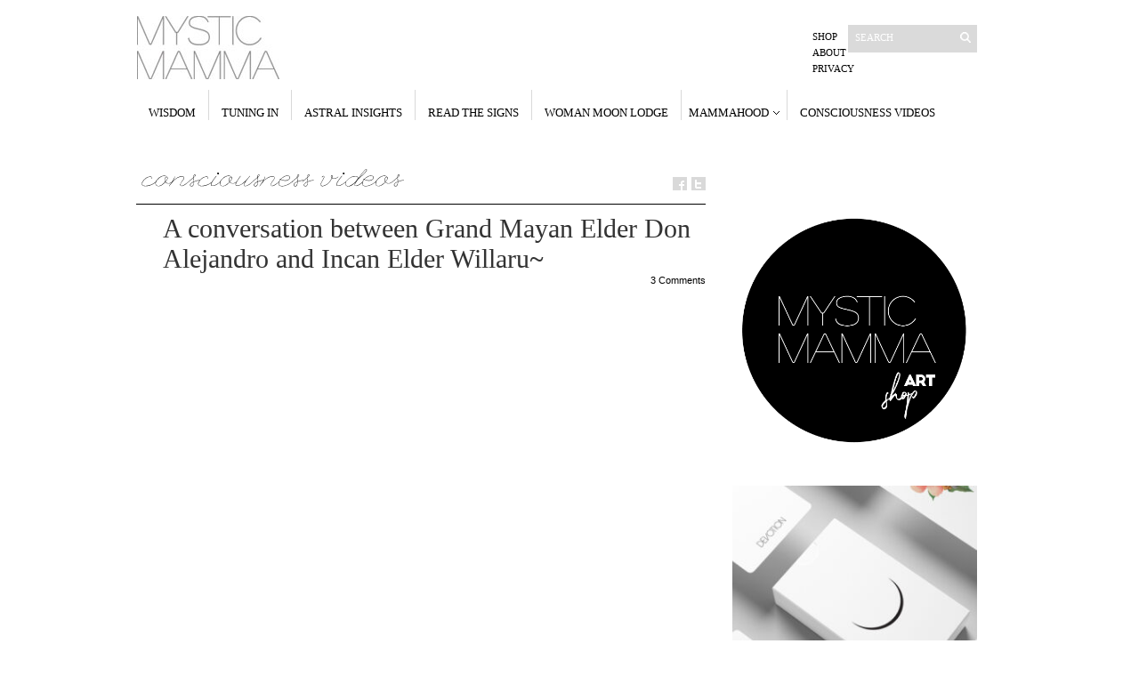

--- FILE ---
content_type: text/html; charset=UTF-8
request_url: https://mysticmamma.com/a-conversation-between-grand-mayan-elder-don-alejandro-and-incan-elder-willaru/
body_size: 11496
content:
<!DOCTYPE html PUBLIC "-//W3C//DTD XHTML 1.1//EN" "http://www.w3.org/TR/xhtml11/DTD/xhtml11.dtd">

<html xmlns="http://www.w3.org/1999/xhtml" dir="ltr" xml:lang="en">
    <head>
        <meta http-equiv="Content-Type" content="text/html; charset=UTF-8" />
        <title>A conversation between Grand Mayan Elder Don Alejandro and Incan Elder Willaru~ | MYSTICMAMMA.COM : consciousness, spirituality, astrology, wisdom, inspiration new </title>
        <meta http-equiv="Content-language" content="en" />
		<link rel="profile" href="https://gmpg.org/xfn/11" />
        <link rel="shortcut icon" href="https://mysticmamma.com/wp-content/themes/sight/images/favico.ico" type="image/x-icon" />
        <link rel="stylesheet" type="text/css" media="all" href="https://mysticmamma.com/wp-content/themes/sight/style.css" />
        
        <script type="text/javascript" src="https://mysticmamma.com/wp-content/themes/sight/js/cufon-yui.js"></script>  
        <script type="text/javascript" src="https://mysticmamma.com/wp-content/themes/sight/js/leagueS_400.font.js"></script>  
        
        <script type="text/javascript">
		Cufon.replace('.content-title', { fontFamily: 'leagueS' });//Quicksand Book
		//Cufon.replace('ul', { fontFamily: 'AvantGarde LT Book' });
		//Cufon.replace('a', { fontFamily: 'leagueS' });
		//Cufon.replace('a', { fontFamily: '' });Quicksand Bold

	</script>
         <script type="text/javascript">
				var view_mode = 'list';//to force grid mode
			</script>

    
        <!--[if IE]><link rel="stylesheet" type="text/css" media="all" href="https://mysticmamma.com/wp-content/themes/sight/ie.css" /><![endif]-->
                <meta name='robots' content='max-image-preview:large' />
<link rel="alternate" type="application/rss+xml" title="MYSTICMAMMA.COM : consciousness, spirituality, astrology, wisdom, inspiration &raquo; Feed" href="https://mysticmamma.com/feed/" />
<link rel="alternate" type="application/rss+xml" title="MYSTICMAMMA.COM : consciousness, spirituality, astrology, wisdom, inspiration &raquo; Comments Feed" href="https://mysticmamma.com/comments/feed/" />
<link rel="alternate" type="application/rss+xml" title="MYSTICMAMMA.COM : consciousness, spirituality, astrology, wisdom, inspiration &raquo; A conversation between Grand Mayan Elder Don Alejandro and Incan Elder Willaru~ Comments Feed" href="https://mysticmamma.com/a-conversation-between-grand-mayan-elder-don-alejandro-and-incan-elder-willaru/feed/" />
<link rel="alternate" title="oEmbed (JSON)" type="application/json+oembed" href="https://mysticmamma.com/wp-json/oembed/1.0/embed?url=https%3A%2F%2Fmysticmamma.com%2Fa-conversation-between-grand-mayan-elder-don-alejandro-and-incan-elder-willaru%2F" />
<link rel="alternate" title="oEmbed (XML)" type="text/xml+oembed" href="https://mysticmamma.com/wp-json/oembed/1.0/embed?url=https%3A%2F%2Fmysticmamma.com%2Fa-conversation-between-grand-mayan-elder-don-alejandro-and-incan-elder-willaru%2F&#038;format=xml" />
<style id='wp-img-auto-sizes-contain-inline-css' type='text/css'>
img:is([sizes=auto i],[sizes^="auto," i]){contain-intrinsic-size:3000px 1500px}
/*# sourceURL=wp-img-auto-sizes-contain-inline-css */
</style>
<style id='wp-emoji-styles-inline-css' type='text/css'>

	img.wp-smiley, img.emoji {
		display: inline !important;
		border: none !important;
		box-shadow: none !important;
		height: 1em !important;
		width: 1em !important;
		margin: 0 0.07em !important;
		vertical-align: -0.1em !important;
		background: none !important;
		padding: 0 !important;
	}
/*# sourceURL=wp-emoji-styles-inline-css */
</style>
<style id='classic-theme-styles-inline-css' type='text/css'>
/*! This file is auto-generated */
.wp-block-button__link{color:#fff;background-color:#32373c;border-radius:9999px;box-shadow:none;text-decoration:none;padding:calc(.667em + 2px) calc(1.333em + 2px);font-size:1.125em}.wp-block-file__button{background:#32373c;color:#fff;text-decoration:none}
/*# sourceURL=/wp-includes/css/classic-themes.min.css */
</style>
<link rel='stylesheet' id='SFSIPLUSmainCss-css' href='https://mysticmamma.com/wp-content/plugins/ultimate-social-media-plus/css/sfsi-style.css?ver=3.7.1' type='text/css' media='all' />
<script type="text/javascript" src="https://mysticmamma.com/wp-includes/js/jquery/jquery.min.js?ver=3.7.1" id="jquery-core-js"></script>
<script type="text/javascript" src="https://mysticmamma.com/wp-includes/js/jquery/jquery-migrate.min.js?ver=3.4.1" id="jquery-migrate-js"></script>
<script type="text/javascript" src="https://mysticmamma.com/wp-content/themes/sight/js/jquery.cycle.all.min.js?ver=6.9" id="cycle-js"></script>
<script type="text/javascript" src="https://mysticmamma.com/wp-content/themes/sight/js/jquery.cookie.js?ver=6.9" id="cookie-js"></script>
<script type="text/javascript" src="https://mysticmamma.com/wp-content/themes/sight/js/script.js?ver=6.9" id="script-js"></script>
<link rel="https://api.w.org/" href="https://mysticmamma.com/wp-json/" /><link rel="alternate" title="JSON" type="application/json" href="https://mysticmamma.com/wp-json/wp/v2/posts/2370" /><link rel="EditURI" type="application/rsd+xml" title="RSD" href="https://mysticmamma.com/xmlrpc.php?rsd" />
<meta name="generator" content="WordPress 6.9" />
<link rel="canonical" href="https://mysticmamma.com/a-conversation-between-grand-mayan-elder-don-alejandro-and-incan-elder-willaru/" />
<link rel='shortlink' href='https://mysticmamma.com/?p=2370' />
	<script>
		window.addEventListener("sfsi_plus_functions_loaded", function() {
			var body = document.getElementsByTagName('body')[0];
			// console.log(body);
			body.classList.add("sfsi_plus_3.53");
		})
		// window.addEventListener('sfsi_plus_functions_loaded',function(e) {
		// 	jQuery("body").addClass("sfsi_plus_3.53")
		// });
		jQuery(document).ready(function(e) {
			jQuery("body").addClass("sfsi_plus_3.53")
		});

		function sfsi_plus_processfurther(ref) {
			var feed_id = '[base64]';
			var feedtype = 8;
			var email = jQuery(ref).find('input[name="email"]').val();
			var filter = /^(([^<>()[\]\\.,;:\s@\"]+(\.[^<>()[\]\\.,;:\s@\"]+)*)|(\".+\"))@((\[[0-9]{1,3}\.[0-9]{1,3}\.[0-9]{1,3}\.[0-9]{1,3}\])|(([a-zA-Z\-0-9]+\.)+[a-zA-Z]{2,}))$/;
			if ((email != "Enter your email") && (filter.test(email))) {
				if (feedtype == "8") {
					var url = "https://api.follow.it/subscription-form/" + feed_id + "/" + feedtype;
					window.open(url, "popupwindow", "scrollbars=yes,width=1080,height=760");
					return true;
				}
			} else {
				alert("Please enter email address");
				jQuery(ref).find('input[name="email"]').focus();
				return false;
			}
		}
	</script>
	<style>
		.sfsi_plus_subscribe_Popinner {
			width: 100% !important;
			height: auto !important;
			border: 1px solid #b5b5b5 !important;
			padding: 18px 0px !important;
			background-color: #ffffff !important;
		}

		.sfsi_plus_subscribe_Popinner form {
			margin: 0 20px !important;
		}

		.sfsi_plus_subscribe_Popinner h5 {
			font-family: Helvetica,Arial,sans-serif !important;

			font-weight: bold !important;
			color: #000000 !important;
			font-size: 16px !important;
			text-align: center !important;
			margin: 0 0 10px !important;
			padding: 0 !important;
		}

		.sfsi_plus_subscription_form_field {
			margin: 5px 0 !important;
			width: 100% !important;
			display: inline-flex;
			display: -webkit-inline-flex;
		}

		.sfsi_plus_subscription_form_field input {
			width: 100% !important;
			padding: 10px 0px !important;
		}

		.sfsi_plus_subscribe_Popinner input[type=email] {
			font-family: Helvetica,Arial,sans-serif !important;

			font-style: normal !important;
			color:  !important;
			font-size: 14px !important;
			text-align: center !important;
		}

		.sfsi_plus_subscribe_Popinner input[type=email]::-webkit-input-placeholder {
			font-family: Helvetica,Arial,sans-serif !important;

			font-style: normal !important;
			color:  !important;
			font-size: 14px !important;
			text-align: center !important;
		}

		.sfsi_plus_subscribe_Popinner input[type=email]:-moz-placeholder {
			/* Firefox 18- */
			font-family: Helvetica,Arial,sans-serif !important;

			font-style: normal !important;
			color:  !important;
			font-size: 14px !important;
			text-align: center !important;
		}

		.sfsi_plus_subscribe_Popinner input[type=email]::-moz-placeholder {
			/* Firefox 19+ */
			font-family: Helvetica,Arial,sans-serif !important;

			font-style: normal !important;
			color:  !important;
			font-size: 14px !important;
			text-align: center !important;
		}

		.sfsi_plus_subscribe_Popinner input[type=email]:-ms-input-placeholder {
			font-family: Helvetica,Arial,sans-serif !important;

			font-style: normal !important;
			color:  !important;
			font-size: 14px !important;
			text-align: center !important;
		}

		.sfsi_plus_subscribe_Popinner input[type=submit] {
			font-family: Helvetica,Arial,sans-serif !important;

			font-weight: bold !important;
			color: #000000 !important;
			font-size: 16px !important;
			text-align: center !important;
			background-color: #dedede !important;
		}
	</style>
	<meta name="follow.[base64]" content="cMQF54PrJpyYWr6kL5wG"/> <meta name="viewport" content="width=device-width, initial-scale=1"><meta property="og:image:secure_url" content="https://mysticmamma.com/wp-content/uploads/2012/01/Picture-2.png" data-id="sfsi-plus"/><meta property="twitter:card" content="summary_large_image" data-id="sfsi"><meta property="twitter:image" content="https://mysticmamma.com/wp-content/uploads/2012/01/Picture-2.png" data-id="sfsi"><meta property="og:image:type" content="" data-id="sfsi-plus"/><meta property="og:image:width" content="317" data-id="sfsi-plus"/><meta property="og:image:height" content="170" data-id="sfsi-plus"/><meta property="og:description" content="
I saw this clip a while ago and was quite blown away by the information shared between the Grand Elder of the contemporary Mayans Don Alejandro Cirilo Perez Oxlaj Wondering Wolf and the esteemed Incan elder from Peru Williru. In this interesting talk, they discuss their cultures' connection to the Pleiadian masters.... check it if you are interested.
This film Shift of the Ages is supposed to be released this year." data-id="sfsi-plus"/><meta property="og:url" content="https://mysticmamma.com/a-conversation-between-grand-mayan-elder-don-alejandro-and-incan-elder-willaru/" data-id="sfsi-plus"/><meta property="og:title" content="A conversation between Grand Mayan Elder Don Alejandro and Incan Elder Willaru~" data-id="sfsi-plus"/>              
    
	<style id='global-styles-inline-css' type='text/css'>
:root{--wp--preset--aspect-ratio--square: 1;--wp--preset--aspect-ratio--4-3: 4/3;--wp--preset--aspect-ratio--3-4: 3/4;--wp--preset--aspect-ratio--3-2: 3/2;--wp--preset--aspect-ratio--2-3: 2/3;--wp--preset--aspect-ratio--16-9: 16/9;--wp--preset--aspect-ratio--9-16: 9/16;--wp--preset--color--black: #000000;--wp--preset--color--cyan-bluish-gray: #abb8c3;--wp--preset--color--white: #ffffff;--wp--preset--color--pale-pink: #f78da7;--wp--preset--color--vivid-red: #cf2e2e;--wp--preset--color--luminous-vivid-orange: #ff6900;--wp--preset--color--luminous-vivid-amber: #fcb900;--wp--preset--color--light-green-cyan: #7bdcb5;--wp--preset--color--vivid-green-cyan: #00d084;--wp--preset--color--pale-cyan-blue: #8ed1fc;--wp--preset--color--vivid-cyan-blue: #0693e3;--wp--preset--color--vivid-purple: #9b51e0;--wp--preset--gradient--vivid-cyan-blue-to-vivid-purple: linear-gradient(135deg,rgb(6,147,227) 0%,rgb(155,81,224) 100%);--wp--preset--gradient--light-green-cyan-to-vivid-green-cyan: linear-gradient(135deg,rgb(122,220,180) 0%,rgb(0,208,130) 100%);--wp--preset--gradient--luminous-vivid-amber-to-luminous-vivid-orange: linear-gradient(135deg,rgb(252,185,0) 0%,rgb(255,105,0) 100%);--wp--preset--gradient--luminous-vivid-orange-to-vivid-red: linear-gradient(135deg,rgb(255,105,0) 0%,rgb(207,46,46) 100%);--wp--preset--gradient--very-light-gray-to-cyan-bluish-gray: linear-gradient(135deg,rgb(238,238,238) 0%,rgb(169,184,195) 100%);--wp--preset--gradient--cool-to-warm-spectrum: linear-gradient(135deg,rgb(74,234,220) 0%,rgb(151,120,209) 20%,rgb(207,42,186) 40%,rgb(238,44,130) 60%,rgb(251,105,98) 80%,rgb(254,248,76) 100%);--wp--preset--gradient--blush-light-purple: linear-gradient(135deg,rgb(255,206,236) 0%,rgb(152,150,240) 100%);--wp--preset--gradient--blush-bordeaux: linear-gradient(135deg,rgb(254,205,165) 0%,rgb(254,45,45) 50%,rgb(107,0,62) 100%);--wp--preset--gradient--luminous-dusk: linear-gradient(135deg,rgb(255,203,112) 0%,rgb(199,81,192) 50%,rgb(65,88,208) 100%);--wp--preset--gradient--pale-ocean: linear-gradient(135deg,rgb(255,245,203) 0%,rgb(182,227,212) 50%,rgb(51,167,181) 100%);--wp--preset--gradient--electric-grass: linear-gradient(135deg,rgb(202,248,128) 0%,rgb(113,206,126) 100%);--wp--preset--gradient--midnight: linear-gradient(135deg,rgb(2,3,129) 0%,rgb(40,116,252) 100%);--wp--preset--font-size--small: 13px;--wp--preset--font-size--medium: 20px;--wp--preset--font-size--large: 36px;--wp--preset--font-size--x-large: 42px;--wp--preset--spacing--20: 0.44rem;--wp--preset--spacing--30: 0.67rem;--wp--preset--spacing--40: 1rem;--wp--preset--spacing--50: 1.5rem;--wp--preset--spacing--60: 2.25rem;--wp--preset--spacing--70: 3.38rem;--wp--preset--spacing--80: 5.06rem;--wp--preset--shadow--natural: 6px 6px 9px rgba(0, 0, 0, 0.2);--wp--preset--shadow--deep: 12px 12px 50px rgba(0, 0, 0, 0.4);--wp--preset--shadow--sharp: 6px 6px 0px rgba(0, 0, 0, 0.2);--wp--preset--shadow--outlined: 6px 6px 0px -3px rgb(255, 255, 255), 6px 6px rgb(0, 0, 0);--wp--preset--shadow--crisp: 6px 6px 0px rgb(0, 0, 0);}:where(.is-layout-flex){gap: 0.5em;}:where(.is-layout-grid){gap: 0.5em;}body .is-layout-flex{display: flex;}.is-layout-flex{flex-wrap: wrap;align-items: center;}.is-layout-flex > :is(*, div){margin: 0;}body .is-layout-grid{display: grid;}.is-layout-grid > :is(*, div){margin: 0;}:where(.wp-block-columns.is-layout-flex){gap: 2em;}:where(.wp-block-columns.is-layout-grid){gap: 2em;}:where(.wp-block-post-template.is-layout-flex){gap: 1.25em;}:where(.wp-block-post-template.is-layout-grid){gap: 1.25em;}.has-black-color{color: var(--wp--preset--color--black) !important;}.has-cyan-bluish-gray-color{color: var(--wp--preset--color--cyan-bluish-gray) !important;}.has-white-color{color: var(--wp--preset--color--white) !important;}.has-pale-pink-color{color: var(--wp--preset--color--pale-pink) !important;}.has-vivid-red-color{color: var(--wp--preset--color--vivid-red) !important;}.has-luminous-vivid-orange-color{color: var(--wp--preset--color--luminous-vivid-orange) !important;}.has-luminous-vivid-amber-color{color: var(--wp--preset--color--luminous-vivid-amber) !important;}.has-light-green-cyan-color{color: var(--wp--preset--color--light-green-cyan) !important;}.has-vivid-green-cyan-color{color: var(--wp--preset--color--vivid-green-cyan) !important;}.has-pale-cyan-blue-color{color: var(--wp--preset--color--pale-cyan-blue) !important;}.has-vivid-cyan-blue-color{color: var(--wp--preset--color--vivid-cyan-blue) !important;}.has-vivid-purple-color{color: var(--wp--preset--color--vivid-purple) !important;}.has-black-background-color{background-color: var(--wp--preset--color--black) !important;}.has-cyan-bluish-gray-background-color{background-color: var(--wp--preset--color--cyan-bluish-gray) !important;}.has-white-background-color{background-color: var(--wp--preset--color--white) !important;}.has-pale-pink-background-color{background-color: var(--wp--preset--color--pale-pink) !important;}.has-vivid-red-background-color{background-color: var(--wp--preset--color--vivid-red) !important;}.has-luminous-vivid-orange-background-color{background-color: var(--wp--preset--color--luminous-vivid-orange) !important;}.has-luminous-vivid-amber-background-color{background-color: var(--wp--preset--color--luminous-vivid-amber) !important;}.has-light-green-cyan-background-color{background-color: var(--wp--preset--color--light-green-cyan) !important;}.has-vivid-green-cyan-background-color{background-color: var(--wp--preset--color--vivid-green-cyan) !important;}.has-pale-cyan-blue-background-color{background-color: var(--wp--preset--color--pale-cyan-blue) !important;}.has-vivid-cyan-blue-background-color{background-color: var(--wp--preset--color--vivid-cyan-blue) !important;}.has-vivid-purple-background-color{background-color: var(--wp--preset--color--vivid-purple) !important;}.has-black-border-color{border-color: var(--wp--preset--color--black) !important;}.has-cyan-bluish-gray-border-color{border-color: var(--wp--preset--color--cyan-bluish-gray) !important;}.has-white-border-color{border-color: var(--wp--preset--color--white) !important;}.has-pale-pink-border-color{border-color: var(--wp--preset--color--pale-pink) !important;}.has-vivid-red-border-color{border-color: var(--wp--preset--color--vivid-red) !important;}.has-luminous-vivid-orange-border-color{border-color: var(--wp--preset--color--luminous-vivid-orange) !important;}.has-luminous-vivid-amber-border-color{border-color: var(--wp--preset--color--luminous-vivid-amber) !important;}.has-light-green-cyan-border-color{border-color: var(--wp--preset--color--light-green-cyan) !important;}.has-vivid-green-cyan-border-color{border-color: var(--wp--preset--color--vivid-green-cyan) !important;}.has-pale-cyan-blue-border-color{border-color: var(--wp--preset--color--pale-cyan-blue) !important;}.has-vivid-cyan-blue-border-color{border-color: var(--wp--preset--color--vivid-cyan-blue) !important;}.has-vivid-purple-border-color{border-color: var(--wp--preset--color--vivid-purple) !important;}.has-vivid-cyan-blue-to-vivid-purple-gradient-background{background: var(--wp--preset--gradient--vivid-cyan-blue-to-vivid-purple) !important;}.has-light-green-cyan-to-vivid-green-cyan-gradient-background{background: var(--wp--preset--gradient--light-green-cyan-to-vivid-green-cyan) !important;}.has-luminous-vivid-amber-to-luminous-vivid-orange-gradient-background{background: var(--wp--preset--gradient--luminous-vivid-amber-to-luminous-vivid-orange) !important;}.has-luminous-vivid-orange-to-vivid-red-gradient-background{background: var(--wp--preset--gradient--luminous-vivid-orange-to-vivid-red) !important;}.has-very-light-gray-to-cyan-bluish-gray-gradient-background{background: var(--wp--preset--gradient--very-light-gray-to-cyan-bluish-gray) !important;}.has-cool-to-warm-spectrum-gradient-background{background: var(--wp--preset--gradient--cool-to-warm-spectrum) !important;}.has-blush-light-purple-gradient-background{background: var(--wp--preset--gradient--blush-light-purple) !important;}.has-blush-bordeaux-gradient-background{background: var(--wp--preset--gradient--blush-bordeaux) !important;}.has-luminous-dusk-gradient-background{background: var(--wp--preset--gradient--luminous-dusk) !important;}.has-pale-ocean-gradient-background{background: var(--wp--preset--gradient--pale-ocean) !important;}.has-electric-grass-gradient-background{background: var(--wp--preset--gradient--electric-grass) !important;}.has-midnight-gradient-background{background: var(--wp--preset--gradient--midnight) !important;}.has-small-font-size{font-size: var(--wp--preset--font-size--small) !important;}.has-medium-font-size{font-size: var(--wp--preset--font-size--medium) !important;}.has-large-font-size{font-size: var(--wp--preset--font-size--large) !important;}.has-x-large-font-size{font-size: var(--wp--preset--font-size--x-large) !important;}
/*# sourceURL=global-styles-inline-css */
</style>
</head>
	<body style="background-color: #ffffff;">
        <div class="wrapper">

            <div class="header clear">
                <div class="logo">
                    <a href="https://mysticmamma.com"><img src="https://mysticmamma.com/wp-content/uploads/2011/04/mystic-mamma.jpg" alt="MYSTICMAMMA.COM : consciousness, spirituality, astrology, wisdom, inspiration"/></a>
                </div>

                
                <div class="search">
    <form method="get" id="searchform" action="https://mysticmamma.com">
        <fieldset>
            <input name="s" type="text" onfocus="if(this.value=='Search') this.value='';" onblur="if(this.value=='') this.value='Search';" value="Search" />
            <button type="submit"></button>
        </fieldset>
    </form>
</div>
                <div class="menu"><ul id="menu-top-menu" class=""><li id="menu-item-20341" class="menu-item menu-item-type-custom menu-item-object-custom menu-item-20341"><a href="https://mysticmammashop.com/">Shop</a></li>
<li id="menu-item-830" class="menu-item menu-item-type-post_type menu-item-object-page menu-item-830"><a href="https://mysticmamma.com/info/">About</a></li>
<li id="menu-item-25869" class="menu-item menu-item-type-post_type menu-item-object-page menu-item-privacy-policy menu-item-25869"><a rel="privacy-policy" href="https://mysticmamma.com/privacy/">Privacy</a></li>
</ul></div>
            </div>

            <div class="nav"><ul id="dd" class="dd"><li id="menu-item-620" class="menu-item menu-item-type-custom menu-item-object-custom menu-item-home menu-item-620"><a href="https://mysticmamma.com/">WISDOM</a></li>
<li id="menu-item-833" class="menu-item menu-item-type-post_type menu-item-object-page menu-item-833"><a href="https://mysticmamma.com/tuning-in/">TUNING IN</a></li>
<li id="menu-item-886" class="menu-item menu-item-type-post_type menu-item-object-page menu-item-886"><a href="https://mysticmamma.com/astral-insights/">ASTRAL INSIGHTS</a></li>
<li id="menu-item-547" class="menu-item menu-item-type-post_type menu-item-object-page menu-item-547"><a href="https://mysticmamma.com/readthesigns/">READ THE SIGNS</a></li>
<li id="menu-item-607" class="menu-item menu-item-type-post_type menu-item-object-page menu-item-607"><a href="https://mysticmamma.com/woman-moon-lodge/">WOMAN MOON LODGE</a></li>
<li id="menu-item-2012" class="menu-item menu-item-type-custom menu-item-object-custom menu-item-has-children parent menu-item-2012"><a href="#">MAMMAHOOD</a>
<ul class="sub-menu">
	<li id="menu-item-554" class="menu-item menu-item-type-post_type menu-item-object-page menu-item-554"><a href="https://mysticmamma.com/new-mamma/">new mamma</a></li>
	<li id="menu-item-761" class="menu-item menu-item-type-post_type menu-item-object-page menu-item-761"><a href="https://mysticmamma.com/inspired-mamma/">inspired mamma</a></li>
</ul>
</li>
<li id="menu-item-625" class="menu-item menu-item-type-post_type menu-item-object-page menu-item-625"><a href="https://mysticmamma.com/consciousness-videos/">CONSCIOUSNESS VIDEOS</a></li>
</ul></div>
            
            <!-- Container 
            <div id="container" class="clear">-->
                <!-- Content 
                <div id="content">-->
 <!-- Container -->
            <div id="container" class="clear">
                <!-- Content -->
                <div id="content">

            
        <div class="content-title">

 <a href="https://mysticmamma.com/category/consciousness-videos/" rel="category tag">consciousness videos</a> 

            <a href="http://facebook.com/share.php?u=https://mysticmamma.com/a-conversation-between-grand-mayan-elder-don-alejandro-and-incan-elder-willaru/&amp;t=A+conversation+between+Grand+Mayan+Elder+Don+Alejandro+and+Incan+Elder+Willaru%7E" target="_blank" class="f" title="Share on Facebook"></a>
            <a href="http://twitter.com/home?status=A conversation between Grand Mayan Elder Don Alejandro and Incan Elder Willaru~ https://tinyurl.com/2xwlzsjk" target="_blank" class="t" title="Spread the word on Twitter"></a>
                    </div>

        <div class="entry">
            <div class="single clear post-2370 post type-post status-publish format-standard has-post-thumbnail hentry category-consciousness-videos tag-consciousness-videos tag-don-alejandro tag-don-alejandro-cirilo-perez-oxlaj tag-great-awakening tag-inca-wisdom tag-incan-elder-willaru tag-mayan-wisdom tag-pleaides tag-pleaidian-masters tag-shift-of-the-ages tag-ufo tag-wandering-wolf" id="post_2370">
                <div class="post-meta">
                    <h1>A conversation between Grand Mayan Elder Don Alejandro and Incan Elder Willaru~</h1>
                    <a href="#comments" class="post-comms">3 Comments</a></div>
                <div class="post-content"><p><h5><object width="600" height="437" classid="clsid:d27cdb6e-ae6d-11cf-96b8-444553540000" codebase="http://download.macromedia.com/pub/shockwave/cabs/flash/swflash.cab#version=6,0,40,0"><param name="allowFullScreen" value="true" /><param name="allowscriptaccess" value="always" /><param name="src" value="http://www.youtube.com/v/ZY7UtYBUFHc?version=3&amp;hl=en_US&amp;rel=0" /><param name="allowfullscreen" value="true" /><embed width="600" height="437" type="application/x-shockwave-flash" src="http://www.youtube.com/v/ZY7UtYBUFHc?version=3&amp;hl=en_US&amp;rel=0" allowFullScreen="true" allowscriptaccess="always" allowfullscreen="true" /></object></h5>
<h5 style="text-align: justify;"><em>I saw this clip a while ago and was quite blown away by the information shared between the Grand Elder of the contemporary Mayans Don Alejandro Cirilo Perez Oxlaj &#8220;Wondering Wolf&#8221; and the esteemed Incan elder from Peru &#8220;Williru&#8221;. In this interesting talk, they discuss their cultures&#8217; connection to the Pleiadian masters&#8230;. check it if you are interested.</em></h5>
<h5 style="text-align: justify;"><em>This film &#8220;Shift of the Ages&#8221; is supposed to be released this year.</em></h5>
<div class="sfsiaftrpstwpr"  style="text-align: center;"><div class='sfsi_plus_Sicons' style='float:none; display: inline-block;'><div style='float:left;margin:0; line-height:20px'><span></span></div><div class="sfsiplus_norm_row sfsi_plus_wDivothr"><div style='width:40px; height:auto;margin-left:36px;margin-bottom:30px;' class='sfsi_plus_wicons shuffeldiv1 '><div class='sfsiplus_inerCnt'><a class='sficn1' data-effect='' target='_blank'  href='https://www.instagram.com/mysticmamma/'  style='width:40px; height:40px;opacity:1;' ><img alt='Instagram' title='Instagram' src='https://mysticmamma.com/wp-content/plugins/ultimate-social-media-plus/images/icons_theme/black/black_instagram.png' width='40' height='40' style='' class='sfcm sfsi_wicon sfsiplusid_round_icon_instagram' data-effect=''  /></a><span class="bot_no ">32k</span></div></div><div style='width:40px; height:auto;margin-left:36px;margin-bottom:30px;' class='sfsi_plus_wicons shuffeldiv1 '><div class='sfsiplus_inerCnt'><a class='sficn1' data-effect='' target='_blank'  href='https://www.facebook.com/mysticmamma'  style='width:40px; height:40px;opacity:1;' ><img alt='Facebook' title='Facebook' src='https://mysticmamma.com/wp-content/plugins/ultimate-social-media-plus/images/icons_theme/black/black_fb.png' width='40' height='40' style='' class='sfcm sfsi_wicon sfsiplusid_round_icon_facebook' data-effect=''  /></a><span class="bot_no ">0</span></div></div></div ></div></div></p></div>
                <!-- added by manuki on april 2014, to get excerpt in facebook share, but doesnt work-->
               <!-- added this on sept 17, manuki--> <div class="comments">
    
    
    <div id="comments">
            <h3>3 comments</h3>
        <div class="comment_list">

            <!-- <div class="navigation">
                <div class="alignleft"></div>
                <div class="alignright"></div>
            </div> -->

            <ol>
                	<li>
        <div id="comment-832626" class="comment even thread-even depth-1">
            <table>
                <tr>
                    <td>
                                            </td>
                    <td>
                        <div class="comment-meta">
                            <p class="comment-author"><span>Jessica</span> says:</p>                            <p class="comment-date">Mar 24, 2016</p>                            <a rel="nofollow" class="comment-reply-link" href="https://mysticmamma.com/a-conversation-between-grand-mayan-elder-don-alejandro-and-incan-elder-willaru/?replytocom=832626#respond" data-commentid="832626" data-postid="2370" data-belowelement="comment-832626" data-respondelement="respond" data-replyto="Reply to Jessica" aria-label="Reply to Jessica">Reply</a>                        </div>
                    </td>
                    <td>
                        <div class="comment-text">
                                                        <p>Hi mysticmamma,<br />
I&#8217;ve been trying to watch this video, and many more, on you tube. However, they are all blocked. Is there a transcription I can read somewhere?<br />
Many thanks,<br />
Jess</p>
                        </div>
                    </td>
                </tr>
            </table>
         </div>
<ul class="children">
	<li>
        <div id="comment-899413" class="comment odd alt depth-2">
            <table>
                <tr>
                    <td>
                                            </td>
                    <td>
                        <div class="comment-meta">
                            <p class="comment-author"><span>K.G.</span> says:</p>                            <p class="comment-date">Oct 17, 2016</p>                            <a rel="nofollow" class="comment-reply-link" href="https://mysticmamma.com/a-conversation-between-grand-mayan-elder-don-alejandro-and-incan-elder-willaru/?replytocom=899413#respond" data-commentid="899413" data-postid="2370" data-belowelement="comment-899413" data-respondelement="respond" data-replyto="Reply to K.G." aria-label="Reply to K.G.">Reply</a>                        </div>
                    </td>
                    <td>
                        <div class="comment-text">
                                                        <p>Jessica, </p>
<p>If you use a VPN, you may be able to view it if it is blocked in your country. CyberGhost is a free one that you can use. Or download the Opera browser, which has a VPN built in that you can turn on in the preferences. It changes your IP address to make it look like its coming from a different country so that blocked videos can be viewed. I just watched the video (Oct 16, 2016), and it was up for me! I&#8217;m in the U.S.</p>
<p>Good luck!</p>
                        </div>
                    </td>
                </tr>
            </table>
         </div>
</li><!-- #comment-## -->
</ul><!-- .children -->
</li><!-- #comment-## -->
	<li>
        <div id="comment-1153834" class="comment even thread-odd thread-alt depth-1">
            <table>
                <tr>
                    <td>
                                            </td>
                    <td>
                        <div class="comment-meta">
                            <p class="comment-author"><span>Bas</span> says:</p>                            <p class="comment-date">Dec 30, 2018</p>                            <a rel="nofollow" class="comment-reply-link" href="https://mysticmamma.com/a-conversation-between-grand-mayan-elder-don-alejandro-and-incan-elder-willaru/?replytocom=1153834#respond" data-commentid="1153834" data-postid="2370" data-belowelement="comment-1153834" data-respondelement="respond" data-replyto="Reply to Bas" aria-label="Reply to Bas">Reply</a>                        </div>
                    </td>
                    <td>
                        <div class="comment-text">
                                                        <p>I would not be surprised that in the near future this kind of videos are not able to access anymore, unfortunatly.<br />
Thank God it is that these kind of people keep fighting in their way to keep focussing on what is good.<br />
It give me hope.</p>
                        </div>
                    </td>
                </tr>
            </table>
         </div>
</li><!-- #comment-## -->
            </ol>

            <!-- <div class="navigation">
                <div class="alignleft"></div>
                <div class="alignright"></div>
            </div> -->

        </div>
        </div>

    
    <div id="respond">
        <h3>Share your heart...</h3>
        <div class="comment_form">

        
            <form action="https://mysticmamma.com/wp-comments-post.php" method="post" id="commentform">

                
                    <table>
                        <tr>
                            <td colspan="3">
                                <div class="commform-textarea">
                                    <textarea name="comment" id="comment" cols="50" rows="7" tabindex="1"></textarea>
                                </div>
                            </td>
                        </tr>
                        <tr>
                            <td class="commform-author">
                                <p>Name <span>required</span></p>
                                <div>
                                    <input type="text" name="author" id="author" tabindex="2" />
                                </div>
                            </td>
                            <td class="commform-email">
                                <p>Email <span>required</span></p>
                                <div>
                                    <input type="text" name="email" id="email" tabindex="3" />
                                </div>
                            </td>
                            <td class="commform-url">
                                <p>Website</p>
                                <div>
                                    <input type="text" name="url" id="url" tabindex="4" />
                                </div>
                            </td>
                        </tr>
                    </table>

                
                <!--<p class="comment_message"><small><strong>XHTML:</strong> You can use these tags: <code>&lt;a href=&quot;&quot; title=&quot;&quot;&gt; &lt;abbr title=&quot;&quot;&gt; &lt;acronym title=&quot;&quot;&gt; &lt;b&gt; &lt;blockquote cite=&quot;&quot;&gt; &lt;cite&gt; &lt;code&gt; &lt;del datetime=&quot;&quot;&gt; &lt;em&gt; &lt;i&gt; &lt;q cite=&quot;&quot;&gt; &lt;s&gt; &lt;strike&gt; &lt;strong&gt; </code></small></p>-->

                <div class="submit clear">
                    <input name="submit" type="submit" id="submit" tabindex="5" value="Submit" />
                    <p id="cancel-comment-reply"><a rel="nofollow" id="cancel-comment-reply-link" href="/a-conversation-between-grand-mayan-elder-don-alejandro-and-incan-elder-willaru/#respond" style="display:none;">Click here to cancel reply.</a></p>
                </div>
                    
                <div><input type='hidden' name='comment_post_ID' value='2370' id='comment_post_ID' />
<input type='hidden' name='comment_parent' id='comment_parent' value='0' />
<p style="display: none;"><input type="hidden" id="akismet_comment_nonce" name="akismet_comment_nonce" value="30a10f40da" /></p><p style="display: none !important;" class="akismet-fields-container" data-prefix="ak_"><label>&#916;<textarea name="ak_hp_textarea" cols="45" rows="8" maxlength="100"></textarea></label><input type="hidden" id="ak_js_1" name="ak_js" value="64"/><script>document.getElementById( "ak_js_1" ).setAttribute( "value", ( new Date() ).getTime() );</script></p></div>

            </form>

        
        </div>

        
    </div>

</div>
<!-- #comments --><!-- added this on sept 17, manuki-->
                
				<div><br /></div>
                
<div class="post-footer"><div class="tagme"><strong>Tags: </strong><a href="https://mysticmamma.com/tag/consciousness-videos/" rel="tag">consciousness videos</a>, <a href="https://mysticmamma.com/tag/don-alejandro/" rel="tag">don alejandro</a>, <a href="https://mysticmamma.com/tag/don-alejandro-cirilo-perez-oxlaj/" rel="tag">Don Alejandro Cirilo Perez Oxlaj</a>, <a href="https://mysticmamma.com/tag/great-awakening/" rel="tag">great awakening</a>, <a href="https://mysticmamma.com/tag/inca-wisdom/" rel="tag">inca wisdom</a>, <a href="https://mysticmamma.com/tag/incan-elder-willaru/" rel="tag">incan elder willaru</a>, <a href="https://mysticmamma.com/tag/mayan-wisdom/" rel="tag">mayan wisdom</a>, <a href="https://mysticmamma.com/tag/pleaides/" rel="tag">pleaides</a>, <a href="https://mysticmamma.com/tag/pleaidian-masters/" rel="tag">pleaidian masters</a>, <a href="https://mysticmamma.com/tag/shift-of-the-ages/" rel="tag">shift of the ages</a>, <a href="https://mysticmamma.com/tag/ufo/" rel="tag">ufo</a>, <a href="https://mysticmamma.com/tag/wandering-wolf/" rel="tag">Wandering Wolf</a></div></div>
				
            </div>
                    </div>

            

<!-- manuki added this to separate de sidebar foem the footer-->

</div>
 <div class="sidebar">
    <div id="media_image-3" class="widget_media_image widget"><a href="https://mysticmammashop.com/" target="_blank"><img width="1042" height="1043" src="https://mysticmamma.com/wp-content/uploads/2025/10/MMARTSHOPnew1.png" class="image wp-image-36321  attachment-full size-full" alt="" style="max-width: 100%; height: auto;" decoding="async" loading="lazy" srcset="https://mysticmamma.com/wp-content/uploads/2025/10/MMARTSHOPnew1.png 1042w, https://mysticmamma.com/wp-content/uploads/2025/10/MMARTSHOPnew1-600x600.png 600w, https://mysticmamma.com/wp-content/uploads/2025/10/MMARTSHOPnew1-1024x1024.png 1024w, https://mysticmamma.com/wp-content/uploads/2025/10/MMARTSHOPnew1-290x290.png 290w, https://mysticmamma.com/wp-content/uploads/2025/10/MMARTSHOPnew1-768x769.png 768w, https://mysticmamma.com/wp-content/uploads/2025/10/MMARTSHOPnew1-50x50.png 50w" sizes="auto, (max-width: 1042px) 100vw, 1042px" /></a></div><div id="media_image-10" class="widget_media_image widget"><a href="https://mysticmammashop.com/products/mystic-mamma-art-oracle-cards"><img width="290" height="290" src="https://mysticmamma.com/wp-content/uploads/2025/07/FLOATING-MMORACLE-290x290.jpg" class="image wp-image-36046  attachment-thumbnail size-thumbnail" alt="" style="max-width: 100%; height: auto;" decoding="async" loading="lazy" srcset="https://mysticmamma.com/wp-content/uploads/2025/07/FLOATING-MMORACLE-290x290.jpg 290w, https://mysticmamma.com/wp-content/uploads/2025/07/FLOATING-MMORACLE-50x50.jpg 50w" sizes="auto, (max-width: 290px) 100vw, 290px" /></a></div><div id="media_image-12" class="widget_media_image widget"><a href="http://www.patreon.com/MYSTICMAMMA"><img width="250" height="600" src="https://mysticmamma.com/wp-content/uploads/2023/08/join-us-250x600.jpg" class="image wp-image-34710  attachment-medium size-medium" alt="" style="max-width: 100%; height: auto;" decoding="async" loading="lazy" /></a></div><div id="custom_html-8" class="widget_text widget_custom_html widget"><div class="textwidget custom-html-widget"><iframe data-w-type="embedded" frameborder="0" scrolling="no" marginheight="0" marginwidth="0" src="https://0w3rs.mjt.lu/wgt/0w3rs/559/form?c=ec70300a" width="100%"></iframe>

<script type="text/javascript" src="https://app.mailjet.com/pas-nc-embedded-v1.js"></script>

</div></div><div id="sfsi-plus-widget-3" class="sfsi_plus widget">            <div class="sfsi_plus_widget" data-position="widget">
                <div id='sfsi_plus_wDiv'></div>
                        <script>
            window.addEventListener('sfsi_plus_functions_loaded', function () {
                if (typeof sfsi_plus_widget_set == 'function') {
                    sfsi_plus_widget_set();
                }
            })
        </script>
    <div class="sfsiplus_norm_row sfsi_plus_wDiv"  style="width:380px;position:absolute;;text-align:left"><div style='width:40px; height:auto;margin-left:36px;margin-bottom:30px;' class='sfsi_plus_wicons shuffeldiv1 '><div class='sfsiplus_inerCnt'><a class='sficn1' data-effect='' target='_blank'  href='https://www.instagram.com/mysticmamma/'  style='width:40px; height:40px;opacity:1;' ><img alt='Instagram' title='Instagram' src='https://mysticmamma.com/wp-content/plugins/ultimate-social-media-plus/images/icons_theme/black/black_instagram.png' width='40' height='40' style='' class='sfcm sfsi_wicon sfsiplusid_round_icon_instagram' data-effect=''  /></a><span class="bot_no ">32k</span></div></div><div style='width:40px; height:auto;margin-left:36px;margin-bottom:30px;' class='sfsi_plus_wicons shuffeldiv1 '><div class='sfsiplus_inerCnt'><a class='sficn1' data-effect='' target='_blank'  href='https://www.facebook.com/mysticmamma'  style='width:40px; height:40px;opacity:1;' ><img alt='Facebook' title='Facebook' src='https://mysticmamma.com/wp-content/plugins/ultimate-social-media-plus/images/icons_theme/black/black_fb.png' width='40' height='40' style='' class='sfcm sfsi_wicon sfsiplusid_round_icon_facebook' data-effect=''  /></a><span class="bot_no ">142k</span></div></div></div ><div id="sfsi_holder" class="sfsi_plus_holders" style="position: relative; float: left;width:100%;z-index:-1;"></div ><script></script>                <div style="clear: both;"></div>
            </div>
            </div></div></div></div><!-- manuki added this 2 /divs to close sidebar divs--> <!-- manu added this to separate de sidebar foem the footer-->
<!--</div>
             /Content -->
<!-- manuki commented this to separate de sidebar foem the footer-->
           
            </div>
            <!-- /Container -->

            <div class="footer">
                <p class="copyright">&copy; 2010-2026 <a href="https://mysticmamma.com">mystic mamma</a>. All Rights Reserved.<br /><!--<span>Powered by <a href="http://wordpress.org">WordPress</a>.</span>--></p>
                <!--<p class="credits">Designed by <a href="http://wpshower.com">WPSHOWER</a></p>-->
            </div>
        </div>
        <!-- Page generated: 0.462 s, 46 queries -->
        <script type="speculationrules">
{"prefetch":[{"source":"document","where":{"and":[{"href_matches":"/*"},{"not":{"href_matches":["/wp-*.php","/wp-admin/*","/wp-content/uploads/*","/wp-content/*","/wp-content/plugins/*","/wp-content/themes/sight/*","/*\\?(.+)"]}},{"not":{"selector_matches":"a[rel~=\"nofollow\"]"}},{"not":{"selector_matches":".no-prefetch, .no-prefetch a"}}]},"eagerness":"conservative"}]}
</script>
<script>
	window.addEventListener('sfsi_plus_functions_loaded', function() {
		if (typeof sfsi_plus_responsive_toggle == 'function') {
			sfsi_plus_responsive_toggle(0);
			// console.log('sfsi_plus_responsive_toggle');
		}
	})
</script>

<script type="text/javascript" src="https://mysticmamma.com/wp-includes/js/comment-reply.min.js?ver=6.9" id="comment-reply-js" async="async" data-wp-strategy="async" fetchpriority="low"></script>
<script type="text/javascript" src="https://mysticmamma.com/wp-includes/js/jquery/ui/core.min.js?ver=1.13.3" id="jquery-ui-core-js"></script>
<script type="text/javascript" src="https://mysticmamma.com/wp-content/plugins/ultimate-social-media-plus/js/shuffle/modernizr.custom.min.js?ver=6.9" id="SFSIPLUSjqueryModernizr-js"></script>
<script type="text/javascript" id="SFSIPLUSCustomJs-js-extra">
/* <![CDATA[ */
var sfsi_plus_ajax_object = {"ajax_url":"https://mysticmamma.com/wp-admin/admin-ajax.php","plugin_url":"https://mysticmamma.com/wp-content/plugins/ultimate-social-media-plus/","rest_url":"https://mysticmamma.com/wp-json/"};
var sfsi_plus_links = {"admin_url":"https://mysticmamma.com/wp-admin/","plugin_dir_url":"https://mysticmamma.com/wp-content/plugins/ultimate-social-media-plus/","rest_url":"https://mysticmamma.com/wp-json/","pretty_perma":"yes"};
//# sourceURL=SFSIPLUSCustomJs-js-extra
/* ]]> */
</script>
<script type="text/javascript" src="https://mysticmamma.com/wp-content/plugins/ultimate-social-media-plus/js/custom.js?ver=3.7.1" id="SFSIPLUSCustomJs-js"></script>
<script defer type="text/javascript" src="https://mysticmamma.com/wp-content/plugins/akismet/_inc/akismet-frontend.js?ver=1762990914" id="akismet-frontend-js"></script>
<script id="wp-emoji-settings" type="application/json">
{"baseUrl":"https://s.w.org/images/core/emoji/17.0.2/72x72/","ext":".png","svgUrl":"https://s.w.org/images/core/emoji/17.0.2/svg/","svgExt":".svg","source":{"concatemoji":"https://mysticmamma.com/wp-includes/js/wp-emoji-release.min.js?ver=6.9"}}
</script>
<script type="module">
/* <![CDATA[ */
/*! This file is auto-generated */
const a=JSON.parse(document.getElementById("wp-emoji-settings").textContent),o=(window._wpemojiSettings=a,"wpEmojiSettingsSupports"),s=["flag","emoji"];function i(e){try{var t={supportTests:e,timestamp:(new Date).valueOf()};sessionStorage.setItem(o,JSON.stringify(t))}catch(e){}}function c(e,t,n){e.clearRect(0,0,e.canvas.width,e.canvas.height),e.fillText(t,0,0);t=new Uint32Array(e.getImageData(0,0,e.canvas.width,e.canvas.height).data);e.clearRect(0,0,e.canvas.width,e.canvas.height),e.fillText(n,0,0);const a=new Uint32Array(e.getImageData(0,0,e.canvas.width,e.canvas.height).data);return t.every((e,t)=>e===a[t])}function p(e,t){e.clearRect(0,0,e.canvas.width,e.canvas.height),e.fillText(t,0,0);var n=e.getImageData(16,16,1,1);for(let e=0;e<n.data.length;e++)if(0!==n.data[e])return!1;return!0}function u(e,t,n,a){switch(t){case"flag":return n(e,"\ud83c\udff3\ufe0f\u200d\u26a7\ufe0f","\ud83c\udff3\ufe0f\u200b\u26a7\ufe0f")?!1:!n(e,"\ud83c\udde8\ud83c\uddf6","\ud83c\udde8\u200b\ud83c\uddf6")&&!n(e,"\ud83c\udff4\udb40\udc67\udb40\udc62\udb40\udc65\udb40\udc6e\udb40\udc67\udb40\udc7f","\ud83c\udff4\u200b\udb40\udc67\u200b\udb40\udc62\u200b\udb40\udc65\u200b\udb40\udc6e\u200b\udb40\udc67\u200b\udb40\udc7f");case"emoji":return!a(e,"\ud83e\u1fac8")}return!1}function f(e,t,n,a){let r;const o=(r="undefined"!=typeof WorkerGlobalScope&&self instanceof WorkerGlobalScope?new OffscreenCanvas(300,150):document.createElement("canvas")).getContext("2d",{willReadFrequently:!0}),s=(o.textBaseline="top",o.font="600 32px Arial",{});return e.forEach(e=>{s[e]=t(o,e,n,a)}),s}function r(e){var t=document.createElement("script");t.src=e,t.defer=!0,document.head.appendChild(t)}a.supports={everything:!0,everythingExceptFlag:!0},new Promise(t=>{let n=function(){try{var e=JSON.parse(sessionStorage.getItem(o));if("object"==typeof e&&"number"==typeof e.timestamp&&(new Date).valueOf()<e.timestamp+604800&&"object"==typeof e.supportTests)return e.supportTests}catch(e){}return null}();if(!n){if("undefined"!=typeof Worker&&"undefined"!=typeof OffscreenCanvas&&"undefined"!=typeof URL&&URL.createObjectURL&&"undefined"!=typeof Blob)try{var e="postMessage("+f.toString()+"("+[JSON.stringify(s),u.toString(),c.toString(),p.toString()].join(",")+"));",a=new Blob([e],{type:"text/javascript"});const r=new Worker(URL.createObjectURL(a),{name:"wpTestEmojiSupports"});return void(r.onmessage=e=>{i(n=e.data),r.terminate(),t(n)})}catch(e){}i(n=f(s,u,c,p))}t(n)}).then(e=>{for(const n in e)a.supports[n]=e[n],a.supports.everything=a.supports.everything&&a.supports[n],"flag"!==n&&(a.supports.everythingExceptFlag=a.supports.everythingExceptFlag&&a.supports[n]);var t;a.supports.everythingExceptFlag=a.supports.everythingExceptFlag&&!a.supports.flag,a.supports.everything||((t=a.source||{}).concatemoji?r(t.concatemoji):t.wpemoji&&t.twemoji&&(r(t.twemoji),r(t.wpemoji)))});
//# sourceURL=https://mysticmamma.com/wp-includes/js/wp-emoji-loader.min.js
/* ]]> */
</script>
<script>var css = ".sfsibeforpstwpr .sfsiplus_norm_row.sfsi_plus_wDivothr .sfsi_plus_wicons, .sfsiaftrpstwpr .sfsiplus_norm_row.sfsi_plus_wDivothr .sfsi_plus_wicons, .sfsiaftrpstwpr .sfsiplus_norm_row.sfsi_plus_wDivothr .sfsi_plus_wicons .sficn1, .sfsibeforpstwpr .sfsiplus_norm_row.sfsi_plus_wDivothr .sfsi_plus_wicons .sficn1 {width: 10px !important;height: 10px !important; margin-left: 40px !important;}",
			    head = document.head || document.getElementsByTagName("head")[0],
			    style = document.createElement("style");

			head.appendChild(style);
			if (style.styleSheet){
			  // This is required for IE8 and below.
			  style.styleSheet.cssText = css;
			} else {
			  style.appendChild(document.createTextNode(css));
			}</script>
        
	</body>
</html>